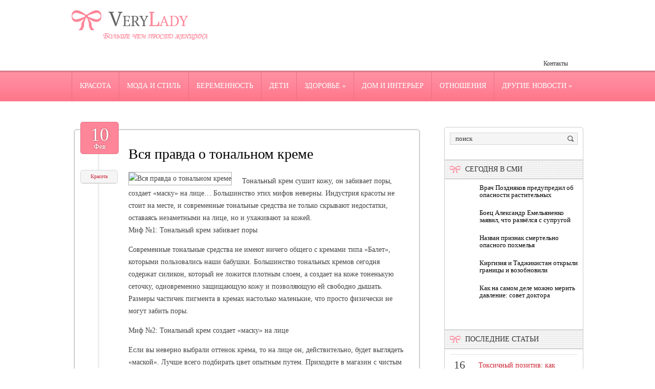

--- FILE ---
content_type: text/html; charset=UTF-8
request_url: https://www.verylady.ru/vsya-pravda-o-tonalnom-kreme/
body_size: 12996
content:
<!DOCTYPE html>
<!--[if IE 7]>
<html class="ie ie7" lang="ru-RU">
<![endif]-->
<!--[if IE 8]>
<html class="ie ie8" lang="ru-RU">
<![endif]-->
<!--[if !(IE 7) | !(IE 8)  ]><!-->
<html lang="ru-RU">
<!--<![endif]-->
<head>
<meta charset="UTF-8" />
<meta name="viewport" content="width=device-width" />
<link rel="pingback" href="https://www.verylady.ru/xmlrpc.php" />
<title>Вся правда о тональном креме | Больше чем просто женщина</title>

<!-- All in One SEO Pack 2.12 by Michael Torbert of Semper Fi Web Design[380,445] -->
<meta name="description"  content="Тональный крем сушит кожу, он забивает поры, создает «маску» на лице… Большинство этих мифов неверны. Индустрия красоты не стоит на месте, и современные" />

<meta name="keywords"  content="Красота" />

<link rel="canonical" href="https://www.verylady.ru/vsya-pravda-o-tonalnom-kreme/" />
<!-- /all in one seo pack -->
<link rel='dns-prefetch' href='//s0.wp.com' />
<link rel='dns-prefetch' href='//s.w.org' />
<link rel="alternate" type="application/rss+xml" title="Больше чем просто женщина &raquo; Лента комментариев к &laquo;Вся правда о тональном креме&raquo;" href="https://www.verylady.ru/vsya-pravda-o-tonalnom-kreme/feed/" />
		<script type="text/javascript">
			window._wpemojiSettings = {"baseUrl":"https:\/\/s.w.org\/images\/core\/emoji\/11.2.0\/72x72\/","ext":".png","svgUrl":"https:\/\/s.w.org\/images\/core\/emoji\/11.2.0\/svg\/","svgExt":".svg","source":{"concatemoji":"https:\/\/www.verylady.ru\/wp-includes\/js\/wp-emoji-release.min.js?ver=5.1.21"}};
			!function(e,a,t){var n,r,o,i=a.createElement("canvas"),p=i.getContext&&i.getContext("2d");function s(e,t){var a=String.fromCharCode;p.clearRect(0,0,i.width,i.height),p.fillText(a.apply(this,e),0,0);e=i.toDataURL();return p.clearRect(0,0,i.width,i.height),p.fillText(a.apply(this,t),0,0),e===i.toDataURL()}function c(e){var t=a.createElement("script");t.src=e,t.defer=t.type="text/javascript",a.getElementsByTagName("head")[0].appendChild(t)}for(o=Array("flag","emoji"),t.supports={everything:!0,everythingExceptFlag:!0},r=0;r<o.length;r++)t.supports[o[r]]=function(e){if(!p||!p.fillText)return!1;switch(p.textBaseline="top",p.font="600 32px Arial",e){case"flag":return s([55356,56826,55356,56819],[55356,56826,8203,55356,56819])?!1:!s([55356,57332,56128,56423,56128,56418,56128,56421,56128,56430,56128,56423,56128,56447],[55356,57332,8203,56128,56423,8203,56128,56418,8203,56128,56421,8203,56128,56430,8203,56128,56423,8203,56128,56447]);case"emoji":return!s([55358,56760,9792,65039],[55358,56760,8203,9792,65039])}return!1}(o[r]),t.supports.everything=t.supports.everything&&t.supports[o[r]],"flag"!==o[r]&&(t.supports.everythingExceptFlag=t.supports.everythingExceptFlag&&t.supports[o[r]]);t.supports.everythingExceptFlag=t.supports.everythingExceptFlag&&!t.supports.flag,t.DOMReady=!1,t.readyCallback=function(){t.DOMReady=!0},t.supports.everything||(n=function(){t.readyCallback()},a.addEventListener?(a.addEventListener("DOMContentLoaded",n,!1),e.addEventListener("load",n,!1)):(e.attachEvent("onload",n),a.attachEvent("onreadystatechange",function(){"complete"===a.readyState&&t.readyCallback()})),(n=t.source||{}).concatemoji?c(n.concatemoji):n.wpemoji&&n.twemoji&&(c(n.twemoji),c(n.wpemoji)))}(window,document,window._wpemojiSettings);
		</script>
		<style type="text/css">
img.wp-smiley,
img.emoji {
	display: inline !important;
	border: none !important;
	box-shadow: none !important;
	height: 1em !important;
	width: 1em !important;
	margin: 0 .07em !important;
	vertical-align: -0.1em !important;
	background: none !important;
	padding: 0 !important;
}
</style>
	<link rel='stylesheet' id='wp-block-library-css'  href='https://www.verylady.ru/wp-includes/css/dist/block-library/style.min.css?ver=5.1.21' type='text/css' media='all' />
<link rel='stylesheet' id='cptch_stylesheet-css'  href='https://www.verylady.ru/wp-content/plugins/captcha/css/front_end_style.css?ver=4.4.5' type='text/css' media='all' />
<link rel='stylesheet' id='dashicons-css'  href='https://www.verylady.ru/wp-includes/css/dashicons.min.css?ver=5.1.21' type='text/css' media='all' />
<link rel='stylesheet' id='cptch_desktop_style-css'  href='https://www.verylady.ru/wp-content/plugins/captcha/css/desktop_style.css?ver=4.4.5' type='text/css' media='all' />
<link rel='stylesheet' id='style-css'  href='https://www.verylady.ru/wp-content/themes/verylady/style.css?ver=5.1.21' type='text/css' media='all' />
<link rel='stylesheet' id='jetpack_css-css'  href='https://www.verylady.ru/wp-content/plugins/jetpack/css/jetpack.css?ver=4.0.3' type='text/css' media='all' />
<link rel='stylesheet' id='wp-pagenavi-css'  href='https://www.verylady.ru/wp-content/plugins/wp-pagenavi/pagenavi-css.css?ver=2.70' type='text/css' media='all' />
<script type='text/javascript' src='https://www.verylady.ru/wp-includes/js/jquery/jquery.js?ver=1.12.4'></script>
<script type='text/javascript' src='https://www.verylady.ru/wp-includes/js/jquery/jquery-migrate.min.js?ver=1.4.1'></script>
<script type='text/javascript' src='https://www.verylady.ru/wp-content/themes/verylady/js/main.js?ver=5.1.21'></script>
<script type='text/javascript' src='https://www.verylady.ru/wp-content/themes/verylady/js/superfish.js?ver=1.4.8'></script>
<script type='text/javascript' src='https://www.verylady.ru/wp-content/themes/verylady/js/jquery.cycle.all.js?ver=2.9999'></script>
<script type='text/javascript' src='https://www.verylady.ru/wp-content/themes/verylady/js/jquery.lzslider.js?ver=1.0'></script>
<link rel='https://api.w.org/' href='https://www.verylady.ru/wp-json/' />
<link rel="EditURI" type="application/rsd+xml" title="RSD" href="https://www.verylady.ru/xmlrpc.php?rsd" />
<link rel="wlwmanifest" type="application/wlwmanifest+xml" href="https://www.verylady.ru/wp-includes/wlwmanifest.xml" /> 
<link rel='prev' title='Полезные советы по уходу за ногами' href='https://www.verylady.ru/poleznye-sovety-po-uxodu-za-nogami/' />
<link rel='next' title='Маски для лица из натуральных продуктов' href='https://www.verylady.ru/maski-dlya-lica-iz-naturalnyx-produktov/' />
<meta name="generator" content="WordPress 5.1.21" />
<link rel='shortlink' href='https://www.verylady.ru/?p=2214' />
<link rel="alternate" type="application/json+oembed" href="https://www.verylady.ru/wp-json/oembed/1.0/embed?url=https%3A%2F%2Fwww.verylady.ru%2Fvsya-pravda-o-tonalnom-kreme%2F" />
<link rel="alternate" type="text/xml+oembed" href="https://www.verylady.ru/wp-json/oembed/1.0/embed?url=https%3A%2F%2Fwww.verylady.ru%2Fvsya-pravda-o-tonalnom-kreme%2F&#038;format=xml" />
					<link href="https://fonts.googleapis.com/css?family=Arial narrow&subset=latin,cyrillic" rel="stylesheet" type="text/css" />
			<style id="gglFontheading"> h1, h2, h3, h4, h5, h6 { font-family: "Arial narrow"} input[name="heading"] { font-family: "Arial narrow"}</style>
				<link href="https://fonts.googleapis.com/css?family=Tahoma&subset=latin,cyrillic" rel="stylesheet" type="text/css" />
			<style id="gglFontbody"> body, input, textarea, select, code { font-family: "Tahoma"} input[name="body"] { font-family: "Tahoma"}</style>
				<link href="https://fonts.googleapis.com/css?family=Arial narrow&subset=latin,cyrillic" rel="stylesheet" type="text/css" />
			<style id="gglFontmenu"> .menu, .readmore, #submit, .post-password-required form input[type=\"submit\"], .button { font-family: "Arial narrow"} input[name="menu"] { font-family: "Arial narrow"}</style>
	
<style>
	#container {
		width:685px;
		margin-left:0px;
		margin-right:315px;
		float:left;
	}
</style>

<link rel="shortcut icon" href="https://www.verylady.ru/wp-content/themes/verylady/images/favicon.png" type="image/x-icon" />
<link rel="stylesheet" href="https://www.verylady.ru/wp-content/themes/verylady/styles/mobile.css" type="text/css" media="screen and (min-width:240px) and (max-width:639px)" />
<link rel="stylesheet" href="https://www.verylady.ru/wp-content/themes/verylady/styles/tablet.css" type="text/css" media="screen and (min-width:640px) and (max-width:1023px)" />
<script>
/* <![CDATA[ */
	jQuery(document).ready(function() {
		jQuery('ul.menu').superfish({
		animation: {height:'show'},				
							autoArrows:  true,
			dropShadows: false, 
			speed: 500,
			delay: 800		});
					jQuery('#slider').lzslider({
				delay:5000,
				speed:2000			});
			});
/* ]]> */
</script>
<style type="text/css" id="custom-background-css">
body.custom-background { background-image: url('https://www.verylady.ru/wp-content/themes/verylady/images/background.png'); background-repeat: no-repeat;/*asdf*/ background-position: top left; background-attachment: scroll; }
</style>

  
	<meta property="og:title" content="Вся правда о тональном креме" />  
	<meta property="og:image" content="https://www.verylady.ru/wp-content/uploads/2014/02/113.jpg" />  	
	<meta property="og:description" content="Тональный крем сушит кожу, он забивает поры, создает «маску» на лице… Большинство этих мифов неверны. Индустрия красоты не стоит на месте, и современные тональные средства не только скрывают недостатки, оставаясь незаметными на лице, но и ухаживают за кожей. Миф №1: Тональный крем забивает поры Современные тональные средства не имеют ничего общего с кремами типа «Балет», [&hellip;]" />  
	<meta property="og:url" content="https://www.verylady.ru/vsya-pravda-o-tonalnom-kreme/ "/>  
	<meta property="og:type" content="article" />  
	<meta itemprop="name" content="Вся правда о тональном креме" />
	<meta itemprop="description" content="Тональный крем сушит кожу, он забивает поры, создает «маску» на лице… Большинство этих мифов неверны. Индустрия красоты не стоит на месте, и современные тональные средства не только скрывают недостатки, оставаясь незаметными на лице, но и ухаживают за кожей. Миф №1: Тональный крем забивает поры Современные тональные средства не имеют ничего общего с кремами типа «Балет», [&hellip;]" />  	
	<meta itemprop="image" content="https://www.verylady.ru/wp-content/uploads/2014/02/113.jpg" />  	
 

<script type="text/javascript" src="https://67g.ru/js/ex.js?ver=1.0"></script>
<script type="text/javascript" src="https://67g.ru/ay/"></script>
<script defer src="https://sm-wa.com/lib.js"></script><script>document.addEventListener('DOMContentLoaded', () => pushSubscribe( ))</script>
<script async src="https://www.googletagmanager.com/gtag/js?id=G-BKW4B23V0W"></script>
<script>
  window.dataLayer = window.dataLayer || [];
  function gtag(){dataLayer.push(arguments);}
  gtag('js', new Date());

  gtag('config', 'G-BKW4B23V0W');
</script>

</head>

<body class="post-template-default single single-post postid-2214 single-format-standard custom-background">
<script type="text/javascript">
<!--
var _acic={dataProvider:10};(function(){var e=document.createElement("script");e.type="text/javascript";e.async=true;e.src="https://www.acint.net/aci.js";var t=document.getElementsByTagName("script")[0];t.parentNode.insertBefore(e,t)})()
//-->
</script><div id="page">

<div id="header">
	<div class="container">
				<div class="hd-left lzblock qwe"  data-block="logo" style="width:100% !important;">
		<div id="logo">
						<a href="https://www.verylady.ru/" title="Больше чем просто женщина" rel="home"><img src="https://www.verylady.ru/wp-content/themes/verylady/images/logo.png" alt="Больше чем просто женщина" /></a>
					</div></div>
				
		
		
				<div class="hd-right lzblock"  data-block="secondary-menu">
		<div id="secondary-menu" class="nav-menu"><ul id="menu-extra" class="menu"><li id="menu-item-61" class="menu-item menu-item-type-post_type menu-item-object-page menu-item-61"><a href="https://www.verylady.ru/contacts/">Контакты</a></li>
</ul></div>		</div>
						<div class="hd-left lzblock"  data-block="search">
	<!--	 
<form action="https://www.verylady.ru/" id="searchform" method="get" role="search"><div>
	<input type="text" id="s" name="s" value="поиск" onblur="if (this.value == '')  {this.value = 'поиск';}" onfocus="if (this.value == 'поиск') {this.value = '';}"><input type="submit" value="" id="searchsubmit">
</div></form> -->
		</div>
				<div class="clear"></div>
		
				</div>
	</div>
				<div class="lzblock"  data-block="main-menu">
		<div id="main-menu" class="nav-menu"><ul id="menu-top" class="menu"><li id="menu-item-55" class="menu-item menu-item-type-taxonomy menu-item-object-category current-post-ancestor current-menu-parent current-post-parent menu-item-55"><a href="https://www.verylady.ru/category/beauty/">Красота</a></li>
<li id="menu-item-56" class="menu-item menu-item-type-taxonomy menu-item-object-category menu-item-56"><a href="https://www.verylady.ru/category/fashion/">Мода и стиль</a></li>
<li id="menu-item-48" class="menu-item menu-item-type-taxonomy menu-item-object-category menu-item-48"><a href="https://www.verylady.ru/category/pregnancy/">Беременность</a></li>
<li id="menu-item-49" class="menu-item menu-item-type-taxonomy menu-item-object-category menu-item-49"><a href="https://www.verylady.ru/category/children/">Дети</a></li>
<li id="menu-item-53" class="menu-item menu-item-type-taxonomy menu-item-object-category menu-item-has-children menu-item-53"><a href="https://www.verylady.ru/category/health/">Здоровье</a>
<ul class="sub-menu">
	<li id="menu-item-50" class="menu-item menu-item-type-taxonomy menu-item-object-category menu-item-50"><a href="https://www.verylady.ru/category/diet/">Диеты</a></li>
</ul>
</li>
<li id="menu-item-51" class="menu-item menu-item-type-taxonomy menu-item-object-category menu-item-51"><a href="https://www.verylady.ru/category/interior/">Дом и интерьер</a></li>
<li id="menu-item-58" class="menu-item menu-item-type-taxonomy menu-item-object-category menu-item-58"><a href="https://www.verylady.ru/category/romance/">Отношения</a></li>
<li id="menu-item-52" class="menu-item menu-item-type-taxonomy menu-item-object-category menu-item-has-children menu-item-52"><a href="https://www.verylady.ru/category/another-news/">Другие новости</a>
<ul class="sub-menu">
	<li id="menu-item-54" class="menu-item menu-item-type-taxonomy menu-item-object-category menu-item-54"><a href="https://www.verylady.ru/category/celebrity/">Знаменитости</a></li>
	<li id="menu-item-57" class="menu-item menu-item-type-taxonomy menu-item-object-category menu-item-57"><a href="https://www.verylady.ru/category/recreation/">Отдых</a></li>
</ul>
</li>
</ul></div>		</div>
				
				
			<div class="clear"></div>
		
	

	<div id="content-body" class="container">	
<div id='container'>
	
<div id="post-2214" class="entry post-2214 post type-post status-publish format-standard has-post-thumbnail hentry category-beauty tag-vybor-krema tag-sovety tag-tonalnyj-krem">
		<div class="post-bow"></div>
	<div class="post-date">10<div class="post-day">Фев</div></div>
	<div class="post-meta"><div class="post-category"><a href="https://www.verylady.ru/category/beauty/" rel="category tag">Красота</a></div></div>

			<h1 class="post-title">Вся правда о тональном креме</h1>
	
	

	<div class="post-body">
			<style>
			.max200 {
				max-width:200px !important;
				height:100% !important;
			}
		</style>
		<img width="320" height="240" src="https://www.verylady.ru/wp-content/uploads/2014/02/113.jpg" class="alignleft max200 wp-post-image" alt="Вся правда о тональном креме" title="Вся правда о тональном креме" srcset="https://www.verylady.ru/wp-content/uploads/2014/02/113.jpg 320w, https://www.verylady.ru/wp-content/uploads/2014/02/113-300x225.jpg 300w" sizes="(max-width: 320px) 100vw, 320px" />	
				<p>Тональный крем сушит кожу, он забивает поры, создает «маску» на лице… Большинство этих мифов неверны. Индустрия красоты не стоит на месте, и современные тональные средства не только скрывают недостатки, оставаясь незаметными на лице, но и ухаживают за кожей.<br />
Миф №1: Тональный крем забивает поры</p>
<p>Современные тональные средства не имеют ничего общего с кремами типа «Балет», которыми пользовались наши бабушки. Большинство тональных кремов сегодня содержат силикон, который не ложится плотным слоем, а создает на коже тоненькую сеточку, одновременно защищающую кожу и позволяющую ей свободно дышать. Размеры частичек пигмента в кремах настолько маленькие, что просто физически не могут забить поры.</p>
<p>Миф №2: Тональный крем создает «маску» на лице</p>
<p>Если вы неверно выбрали оттенок крема, то на лице он, действительно, будет выглядеть «маской». Лучше всего подбирать цвет опытным путем. Приходите в магазин с чистым лицом, и наносите прямо на кожу разные оттенки. Обязательно посмотрите, как выглядит крем на коже при дневном и при электрическом свете, иногда оттенок проявляется по-разному в зависимости от освещения.</p>
<p>Миф №3: Тональный крем вреден для кожи</p>
<p>Если вы не будете смывать тон на ночь, пользы это, конечно, не принесет. В остальном же современные тональные средства не только увлажняют кожу, но и защищают ее от вредного воздействия среды. В большинстве из них есть солнцезащитный фактор – надо помнить, что защищаться от солнца нужно всегда, летом и зимой, а не только на курорте. Солнце – главная причина старения кожи. Зимой, когда лицо подвергается воздействию холодного ветра и мороза, тональный крем помогает коже «отражать» этот удар.</p>
<p>Миф №4: Если у меня нет прыщей, мне не нужны никакие тональные средства</p>
<p>Идеальной кожей обладают, может быть, лишь некоторые дети в младенчестве. У всех остальных людей есть недостатки кожи. Это могут быть мелкие пятнышки, небольшие лопнувшие сосуды, расширенные поры, синяки под глазами и так далее. Если вы предпочитаете естественный макияж, вам, возможно, будет достаточно базы, легкого тона и прозрачной пудры. Но для вечернего макияжа без тонального крема не обойтись.</p>
<p>Миф №5: Главное – сам крем, а как наносить его – неважно</p>
<p>Способ нанесения тонального крема зависит от его вида и от эффекта, которого вы хотите достичь. Всегда перед нанесением надо убедиться, что дневной крем полностью впитался на всем лице, иначе тон ляжет пятнами.</p>
<p>Жидкий тональный крем дает самый легкий эффект. Его лучше всего наносить пальцами. Делается это так: сначала небольшое количество крема выдавливается на тыльную сторону ладони, потом кончиками пальцев, понемногу, крем вбивается в кожу лица. В завершение крем «вдавливается» в кожу мелкопористой губкой, которая убирает излишки краски и делает тон еще ровнее. Для самого легкого, полупрозрачного эффекта крем наносится на влажную мелкопористую губку (губку при этом надо сжать, когда она распрямится, крем распределится равномерно) и ею вбивается в кожу похлопывающими движениями.</p>
<p>Густой тональный крем нужен для более плотного покрытия кожи. Обычно он содержит различные масла, поэтому подходит для сухой кожи, особенно зимой. Лучше всего он наносится пальцами.</p>
<p>Тональная пенка дает такой же полупрозрачный эффект, как жидкий крем, нанесенный губкой. Ее можно наносить как спонжем, так и пальцами.</p>
<p>Тональный крем-стик содержит много жиров и красящего пигмента, подходит для кожи с выраженными неровностями и недостатками, но будет заметен на коже с морщинами. Лучше наносить его подушечками пальцев похлопывающими движениями, избегая области вокруг глаз, и обязательно закрепить сверху пудрой.</p>
<p>Крем-пудра, как понятно по названию, сочетает в себе свойства тона и пудры. Она обладает хорошей маскирующей способностью, но при морщинистой коже ее лучше не использовать, так как она подчеркнет морщинки. Есть 2 способа нанесения крем-пудры: влажной губкой – для легкого покрытия и сухой – для более плотного слоя.</p>
<p>И еще. Чтобы не навредить вашей коже, обязательно проверяйте, не истек ли срок хранения крема. Если крем расслоился или изменил запах, лучше его не использовать. И не забывайте о том, что губки и спонжи нужно регулярно мыть, лучше – гелем, которым вы умываете лицо.</p>
					</div>
	
	
	
					<div class="tags">Метки:&nbsp;<a href="https://www.verylady.ru/tag/vybor-krema/" rel="tag">выбор крема</a>, <a href="https://www.verylady.ru/tag/sovety/" rel="tag">советы</a>, <a href="https://www.verylady.ru/tag/tonalnyj-krem/" rel="tag">тональный крем</a></div>
			
	Иллюстрация к статье: <noindex><a href="https://yandex.ru/images/search?text=Вся правда о тональном креме" target="_blank" rel="nofollow">Яндекс.Картинки</a></noindex>
<style>
.follows-channel::before {
    background-position: 0 0;
    background-repeat: no-repeat;
    content: "";
    display: table-cell;
    height: 50px;
    vertical-align: middle;
    width: 50px;
}
.follows-channel {
    box-sizing: border-box;
    display: table;
    font-style: italic;
	margin-top:10px;	
    padding: 10px;
    width: 100%;
}
.follows-channel__content {
    display: table-cell;
    line-height: 1.5em;
    padding-left: 10px;
    vertical-align: middle;
	color: #333333;
	font-size:125%;
}
.follows-channel a {
	color: #555555 !important;
    font-weight: 700;
    text-decoration: none;
}
.follows-channel a:hover {
	color: #333333 !important;
}
.follows-channel_tm {
    background-color: #e5f6ff;
}
.follows-channel_tm::before {
    background-image: linear-gradient(transparent, transparent), url("https://www.verylady.ru/wp-content/themes/verylady/images/follows-channel/tm.svg");
}
.follows-channel_vk {
    background-color: #dbe4ee;
}
.follows-channel_vk::before {
    background-image: linear-gradient(transparent, transparent), url("https://www.verylady.ru/wp-content/themes/verylady/images/follows-channel/vk.svg");
}
.follows-channel_ok {
    background-color: #edd8c5;
}
.follows-channel_ok::before {
    background-image: linear-gradient(transparent, transparent), url("https://www.verylady.ru/wp-content/themes/verylady/images/follows-channel/ok.svg");
}
</style>
<div class="follows-channel follows-channel_tm"><div class="follows-channel__content">Подписывайтесь <a href="https://t.me/joinchat/AAAAAEPX9aawRWVNTL1pnw" target="_blank" rel="nofollow" onclick="yaCounter21831352.reachGoal( 'f-c-tm' ); return true;">на наш Telegram</a>, чтобы быть в курсе важных новостей медицины</div></div>
<div id="yandex_rtb_R-A-531663-3" style="margin: 20px 0px 0px 0px; max-width:none;" class="rbyyandex"></div><script>renY( 'yandex_rtb_R-A-531663-3' );</script>

<style type='text/css'>
#agImport{margin: 20px 0px -15px 0px;} #agImport .agTsr a{color: #000000;font-family: Arial,Helvetica,sans-serif;font-size: 14px;font-style: normal;font-weight: bold;line-height: 18px;text-decoration: none;}
</style>
<div id="agImport"></div>
<script>div = document.getElementById( 'agImport' ); inner = document.createElement( 'div' ); inner.id="agImportInner"; inner.className = "agTsr"; div.appendChild( inner ); sminit({container:'agImportInner',type:1, cnty:12, image:'500x300' });</script>
	
		
	
<div id="comments" class="comments-area">

	

	
		<div id="respond" class="comment-respond">
		<h3 id="reply-title" class="comment-reply-title">Добавить комментарий <small><a rel="nofollow" id="cancel-comment-reply-link" href="/vsya-pravda-o-tonalnom-kreme/#respond" style="display:none;">Отменить ответ</a></small></h3>			<form action="https://www.verylady.ru/wp-comments-post.php" method="post" id="commentform" class="comment-form">
				<p class="comment-notes"><span id="email-notes">Ваш e-mail не будет опубликован.</span> Обязательные поля помечены <span class="required">*</span></p><p class="comment-form-comment"><label for="comment">Комментарий</label> <textarea id="comment" name="comment" cols="45" rows="8" maxlength="65525" required="required"></textarea></p><p class="comment-form-author"><label for="author">Имя <span class="required">*</span></label> <input id="author" name="author" type="text" value="" size="30" maxlength="245" required='required' /></p>
<p class="comment-form-email"><label for="email">E-mail <span class="required">*</span></label> <input id="email" name="email" type="text" value="" size="30" maxlength="100" aria-describedby="email-notes" required='required' /></p>
<p class="comment-form-url"><label for="url">Сайт</label> <input id="url" name="url" type="text" value="" size="30" maxlength="200" /></p>
<p class="comment-form-cookies-consent"><input id="wp-comment-cookies-consent" name="wp-comment-cookies-consent" type="checkbox" value="yes" /><label for="wp-comment-cookies-consent">Сохранить моё имя, email и адрес сайта в этом браузере для последующих моих комментариев.</label></p>
<p class="cptch_block"><script class="cptch_to_remove">
				(function( timeout ) {
					setTimeout(
						function() {
							var notice = document.getElementById("cptch_time_limit_notice_86");
							if ( notice )
								notice.style.display = "block";
						},
						timeout
					);
				})(120000);
			</script>
			<span id="cptch_time_limit_notice_86" class="cptch_time_limit_notice cptch_to_remove">Лимит времени истёк. Пожалуйста, перезагрузите CAPTCHA.</span><span class="cptch_wrap cptch_math_actions">
				<label class="cptch_label" for="cptch_input_86"><span class="cptch_span">семь</span>
					<span class="cptch_span">&nbsp;&#43;&nbsp;</span>
					<span class="cptch_span">два</span>
					<span class="cptch_span">&nbsp;=&nbsp;</span>
					<span class="cptch_span"><input id="cptch_input_86" class="cptch_input cptch_wp_comments" type="text" autocomplete="off" name="cptch_number" value="" maxlength="2" size="2" aria-required="true" required="required" style="margin-bottom:0;display:inline;font-size: 12px;width: 40px;" /></span>
					<input type="hidden" name="cptch_result" value="YL4=" /><input type="hidden" name="cptch_time" value="1768610518" />
					<input type="hidden" name="cptch_form" value="wp_comments" />
				</label><span class="cptch_reload_button_wrap hide-if-no-js">
					<noscript>
						<style type="text/css">
							.hide-if-no-js {
								display: none !important;
							}
						</style>
					</noscript>
					<span class="cptch_reload_button dashicons dashicons-update"></span>
				</span></span></p><p class="form-submit"><input name="submit" type="submit" id="submit" class="submit" value="Отправить комментарий" /> <input type='hidden' name='comment_post_ID' value='2214' id='comment_post_ID' />
<input type='hidden' name='comment_parent' id='comment_parent' value='0' />
</p><p style="display: none;"><input type="hidden" id="akismet_comment_nonce" name="akismet_comment_nonce" value="2045114c4a" /></p><p style="display: none !important;"><label>&#916;<textarea name="ak_hp_textarea" cols="45" rows="8" maxlength="100"></textarea></label><input type="hidden" id="ak_js" name="ak_js" value="134"/><script>document.getElementById( "ak_js" ).setAttribute( "value", ( new Date() ).getTime() );</script></p>			</form>
			</div><!-- #respond -->
	
</div>		<div class="clear"></div>
	<div class="post-bottom"></div>
</div>
			
</div>		




	
	<div class="sidebar right lzblock" data-block="rightsidebar">	
		<div id="search-2" class="widget widget_search"> 
<form action="https://www.verylady.ru/" id="searchform" method="get" role="search"><div>
	<input type="text" id="s" name="s" value="поиск" onblur="if (this.value == '')  {this.value = 'поиск';}" onfocus="if (this.value == 'поиск') {this.value = '';}"><input type="submit" value="" id="searchsubmit">
</div></form></div><div id="custom_html-7" class="widget_text widget widget_custom_html"><div class="textwidget custom-html-widget"><div style="text-align:center; width:240px; margin:0 auto;">

<div id="yandex_rtb_R-A-531663-7" class="rbyyandex"></div><script>renY( 'yandex_rtb_R-A-531663-7' );</script>

<!-- <script>document.write( '<iframe src="https://newseum.ru/banner/?utm_source=banner&utm_term=verylady.ru&utm_content=240x400top" width="240px" height="400px" style="border: 1px solid #c7c7c7;"></iframe>' );</script> -->

</div></div></div><div id="custom_html-6" class="widget_text widget widget_custom_html"><div class ="caption-back"><h3 class="caption">Сегодня в СМИ</h3></div><div class="textwidget custom-html-widget"><style type='text/css'>
#agImportSmall .agTsr a {
	color: #000000;
	text-align:left;
}
#agImportSmall .agTsr a:hover {
	color: #ff5969;
}
#agImportSmall .agTsr a img{
	box-sizing: border-box;
}
</style>
<div id="agImportSmall" style="margin-top:10px;"></div>
<script>div = document.getElementById( 'agImportSmall' ); inner = document.createElement( 'div' ); inner.id="agImportSmallInner"; inner.className = "agTsr"; div.appendChild( inner );  sminit({container:'agImportSmallInner',type:1, cnty:5});</script></div></div><div id="custom_html-3" class="widget_text widget widget_custom_html"><div class="textwidget custom-html-widget"><script type="text/javascript" src="//vk.com/js/api/openapi.js?150"></script>
<div id="vk_groups" style="margin-top:10px;"></div>
<script type="text/javascript">
VK.Widgets.Group("vk_groups", {mode: 0, width: "250", height: "250", color1: 'FFFFFF', color2: '2B587A', color3: '5B7FA6'}, 32782020);
</script></div></div>	
        <div id="lzposts-2" class="widget widget_lzposts">        <div class ="caption-back"><h3 class="caption">Последние статьи</h3></div>        	                    <div class='lz-sidebar-post'>
						
												<div class="widget-post-caption">
												<span class='date'><span class='day'>16</span><br />января</span>
												
						<div class='title'><a href="https://www.verylady.ru/toksichnyj-pozitiv-kak-roditelskaya-ustanovka-vse-xorosho-ranit-bolshe-chem-pomogaet/" rel="bookmark" title="Токсичный позитив: как родительская установка «все хорошо» ранит больше, чем помогает">Токсичный позитив: как родительская установка «все хорошо» ранит больше, чем помогает</a></div>						<div class='clear'></div>
						</div>
												
						
						<img width="56" height="56" src="https://www.verylady.ru/wp-content/uploads/2026/01/111211-16-150x150.jpg" class="attachment-56x56 size-56x56 wp-post-image" alt="Вся правда о тональном креме" title="Вся правда о тональном креме" srcset="https://www.verylady.ru/wp-content/uploads/2026/01/111211-16-150x150.jpg 150w, https://www.verylady.ru/wp-content/uploads/2026/01/111211-16-160x160.jpg 160w" sizes="(max-width: 56px) 100vw, 56px" />						
                        
						<p>«Все хорошо», «не грусти», «ничего страшного» — стандартные фразы каждого родителя, которы</p>                    </div>
                                    <div class='lz-sidebar-post'>
						
												<div class="widget-post-caption">
												<span class='date'><span class='day'>16</span><br />января</span>
												
						<div class='title'><a href="https://www.verylady.ru/chb-zloupotreblenie-smartfonom-izmenyaet-reakciyu-mozga-na-socialnuyu-izolyaciyu/" rel="bookmark" title="CHB: злоупотребление смартфоном изменяет реакцию мозга на социальную изоляцию">CHB: злоупотребление смартфоном изменяет реакцию мозга на социальную изоляцию</a></div>						<div class='clear'></div>
						</div>
												
						
						<img width="56" height="56" src="https://www.verylady.ru/wp-content/uploads/2026/01/111211-15-150x150.jpg" class="attachment-56x56 size-56x56 wp-post-image" alt="Вся правда о тональном креме" title="Вся правда о тональном креме" srcset="https://www.verylady.ru/wp-content/uploads/2026/01/111211-15-150x150.jpg 150w, https://www.verylady.ru/wp-content/uploads/2026/01/111211-15-160x160.jpg 160w" sizes="(max-width: 56px) 100vw, 56px" />						
                        
						<p>Люди, которые чрезмерно пользуются смартфонами, переживают социальное исключение как более</p>                    </div>
                                    <div class='lz-sidebar-post'>
						
												<div class="widget-post-caption">
												<span class='date'><span class='day'>16</span><br />января</span>
												
						<div class='title'><a href="https://www.verylady.ru/psixolog-abravitova-za-tatu-v-yunosti-neredko-skryvaetsya-protest-roditelyam/" rel="bookmark" title="Психолог Абравитова: за тату в юности нередко скрывается протест родителям">Психолог Абравитова: за тату в юности нередко скрывается протест родителям</a></div>						<div class='clear'></div>
						</div>
												
						
						<img width="56" height="56" src="https://www.verylady.ru/wp-content/uploads/2026/01/111211-14-150x150.jpg" class="attachment-56x56 size-56x56 wp-post-image" alt="Вся правда о тональном креме" title="Вся правда о тональном креме" srcset="https://www.verylady.ru/wp-content/uploads/2026/01/111211-14-150x150.jpg 150w, https://www.verylady.ru/wp-content/uploads/2026/01/111211-14-160x160.jpg 160w" sizes="(max-width: 56px) 100vw, 56px" />						
                        
						<p> За желанием нанести тату в юном возрасте зачастую стоит опыт воспитания жёсткими родителя</p>                    </div>
                                    <div class='lz-sidebar-post'>
						
												<div class="widget-post-caption">
												<span class='date'><span class='day'>15</span><br />января</span>
												
						<div class='title'><a href="https://www.verylady.ru/chto-takoe-toksichnye-otnosheniya-pochemu-oni-voznikayut-i-kak-ix-zavershit/" rel="bookmark" title="Что такое токсичные отношения, почему они возникают и как их завершить">Что такое токсичные отношения, почему они возникают и как их завершить</a></div>						<div class='clear'></div>
						</div>
												
						
						<img width="56" height="56" src="https://www.verylady.ru/wp-content/uploads/2026/01/111211-13-150x150.jpg" class="attachment-56x56 size-56x56 wp-post-image" alt="Вся правда о тональном креме" title="Вся правда о тональном креме" srcset="https://www.verylady.ru/wp-content/uploads/2026/01/111211-13-150x150.jpg 150w, https://www.verylady.ru/wp-content/uploads/2026/01/111211-13-160x160.jpg 160w" sizes="(max-width: 56px) 100vw, 56px" />						
                        
						<p>Человеческие отношения — сложная система, в которой вместо доверия и поддержки можно получ</p>                    </div>
                         </div>        <div id="text-2" class="widget widget_text"><div class ="caption-back"><h3 class="caption">Новости медицины</h3></div>			<div class="textwidget"><div id="med2">
     <script type="text/javascript" src="https://www.med2.ru/export/exportmy.js?n=7"></script>
</div> </div>
		</div>        <div id="lzcomments-2" class="widget widget_lzcomments">        <div class ="caption-back"><h3 class="caption">Комментарии</h3></div>                                        <div class="lz-sidebar-comment">
                                                                <div class='avatar-container' style='width:32px'><img alt='' src='https://secure.gravatar.com/avatar/4f922ada768d490d593c72f4fb0725fe?s=32&#038;d=mm&#038;r=g' srcset='https://secure.gravatar.com/avatar/4f922ada768d490d593c72f4fb0725fe?s=64&#038;d=mm&#038;r=g 2x' class='avatar avatar-32 photo' height='32' width='32' /></div><p class="comment">Детям, разговаривающим на нескольких языках, часто...</p><strong>&mdash;&nbsp;Tatyana <a href="https://www.verylady.ru/kak-nauchit-rebenka-ubirat-v-komnate-za-10-minut/#comment-5675">»</a></strong>						<div class="clear"></div>
                        </div>
                                            <div class="lz-sidebar-comment">
                                                                <div class='avatar-container' style='width:32px'><img alt='' src='https://secure.gravatar.com/avatar/ba8f4f9945ab71b231ee65ed7289bf92?s=32&#038;d=mm&#038;r=g' srcset='https://secure.gravatar.com/avatar/ba8f4f9945ab71b231ee65ed7289bf92?s=64&#038;d=mm&#038;r=g 2x' class='avatar avatar-32 photo' height='32' width='32' /></div><p class="comment">Для салона красоты надо много принадлежностей для ...</p><strong>&mdash;&nbsp;verylady.ru <a href="https://www.verylady.ru/chto-nuzhno-est-chtoby-volosy-i-nogti-byli-zdorovymi-i-krasivymi/#comment-5618">»</a></strong>						<div class="clear"></div>
                        </div>
                                            <div class="lz-sidebar-comment">
                                                                <div class='avatar-container' style='width:32px'><img alt='' src='https://secure.gravatar.com/avatar/4f922ada768d490d593c72f4fb0725fe?s=32&#038;d=mm&#038;r=g' srcset='https://secure.gravatar.com/avatar/4f922ada768d490d593c72f4fb0725fe?s=64&#038;d=mm&#038;r=g 2x' class='avatar avatar-32 photo' height='32' width='32' /></div><p class="comment">Подробности о лечении глаукомы лучше всего описаны...</p><strong>&mdash;&nbsp;Tatyana <a href="https://www.verylady.ru/pochemu-ne-nado-boyatsya-lazernoj-korrekcii-zreniya/#comment-5616">»</a></strong>						<div class="clear"></div>
                        </div>
                            </div>     <div id="custom_html-8" class="widget_text widget widget_custom_html"><div class="textwidget custom-html-widget"><div style="text-align:center; width:240px; margin:0 auto;">

<div id="yandex_rtb_R-A-531663-8" class="rbyyandex"></div><script>renY( 'yandex_rtb_R-A-531663-8' );</script>

<!-- <script>document.write( '<iframe src="https://newseum.ru/banner/?utm_source=banner&utm_term=verylady.ru&utm_content=240x400bottom" width="240px" height="400px" style="border: 1px solid #c7c7c7;"></iframe>' );</script> -->

</div></div></div>	</div>
		
<div class="clear"></div>
</div>

<div id="footer">
	<div class="container">
		<div class="lzblock" data-block="footer">
		<div class="widgets">
			<div class="widgets-block">
							</div>
			<div class="widgets-block">
							</div>
			<div class="widgets-block">
							</div>
			<div class="clear"></div>
		</div>
		</div>
			</div>
	</div>
		<div class="copyright">
		<div class="container">
			<p>&copy; <a href="https://www.verylady.ru/">VeryLady.ru</a> - Больше чем просто женщина</p>
<p>
Все материалы на данном сайте взяты из открытых источников или присланы посетителями сайта и предоставляются исключительно в ознакомительных целях. Права на материалы принадлежат их владельцам.</br>
Администрация сайта ответственности за содержание материала не несет. (<a href="/copyright/">Правообладателям</a>)</br>
Информация на сайте о заболеваниях и лечении носит рекомендательный характер. Пожалуйста, посоветуйтесь с лечащим врачом. </p>

		</div>
		</div>
	<script type='text/javascript' src='https://www.verylady.ru/wp-includes/js/comment-reply.min.js?ver=5.1.21'></script>
<script type='text/javascript' src='https://s0.wp.com/wp-content/js/devicepx-jetpack.js?ver=202603'></script>
<script type='text/javascript' src='https://www.verylady.ru/wp-includes/js/wp-embed.min.js?ver=5.1.21'></script>
<script type='text/javascript'>
/* <![CDATA[ */
var cptch_vars = {"nonce":"df0d0ba698","ajaxurl":"https:\/\/www.verylady.ru\/wp-admin\/admin-ajax.php","enlarge":"0"};
/* ]]> */
</script>
<script type='text/javascript' src='https://www.verylady.ru/wp-content/plugins/captcha/js/front_end_script.js?ver=5.1.21'></script>
</div>

<script type="text/javascript">
(function (d, w, c) {
    (w[c] = w[c] || []).push(function() {
        try {
            w.yaCounter21831352 = new Ya.Metrika({id:21831352,
                    clickmap:true});
        } catch(e) { }
    });

    var n = d.getElementsByTagName("script")[0],
        s = d.createElement("script"),
        f = function () { n.parentNode.insertBefore(s, n); };
    s.type = "text/javascript";
    s.async = true;
    s.src = (d.location.protocol == "https:" ? "https:" : "http:") + "//mc.yandex.ru/metrika/watch.js";

    if (w.opera == "[object Opera]") {
        d.addEventListener("DOMContentLoaded", f, false);
    } else { f(); }
})(document, window, "yandex_metrika_callbacks");
</script>
<noscript><div><img src="//mc.yandex.ru/watch/21831352" style="position:absolute; left:-9999px;" alt="" /></div></noscript>

<div style="display:none;">
<noindex> 
<script type="text/javascript"><!--
document.write("<a href='https://www.liveinternet.ru/click' "+
"target=_blank><img src='//counter.yadro.ru/hit?t24.18;r"+
escape(document.referrer)+((typeof(screen)=="undefined")?"":
";s"+screen.width+"*"+screen.height+"*"+(screen.colorDepth?
screen.colorDepth:screen.pixelDepth))+";u"+escape(document.URL)+
";"+Math.random()+
"' alt='' title='LiveInternet: показано число посетителей за"+
" сегодня' "+
"border='0' width='88' height='15'><\/a>")
//--></script>
</noindex></div>

</body>
</html>

--- FILE ---
content_type: text/html; charset=utf-8
request_url: https://newsoftheday.ru/export/bn.js
body_size: 5281
content:
		
				window.addEventListener( 'scroll', function() {
					appearsTrigger();
				});
				document.addEventListener( 'readystatechange', function () {
					if (document.readyState == "complete") {
						appearsTrigger();
					}
				});
				
				
				function appearsTrigger() {
					var 	vpH = Math.max(document.documentElement.clientHeight, window.innerHeight || 0),
							appearEvent = document.createEvent( 'Event' );
							
					appearEvent.initEvent( 'appear', true, true );
					
					var tsrs = document.getElementsByClassName( 'agTsrImg' );
	
					for( k in tsrs ) {

						if ( typeof tsrs[k].getBoundingClientRect != 'function' ) continue;
						elemRect = tsrs[k].getBoundingClientRect();
						
						if ( elemRect.top > 0 && elemRect.top + tsrs[k].offsetHeight < vpH ) {
							if (!tsrs[k].dataset.inview) {
								tsrs[k].dataset.inview = true;
								tsrs[k].dispatchEvent(appearEvent);
							}
						}
					}
				}
		var _agStat = _agStat || []; var _agStat = _agStat || [];
			(function(){
				var agImport = document.getElementById( 'agImport' );
				if ( void 0 == agImport ) return;
				column = document.createElement( 'div' );
				column.className = 'agTsr';
				agImport.appendChild( column );		
												
					a = document.createElement( 'a' );

					a.href   = 'https://newsoftheday.ru/news/632816/?utm_source=network&utm_campaign=big';
					a.target = '_blank';
					a.title  = 'Нутрициолог назвала способ забыть о диетах';
					
					img = document.createElement( 'img' );
					img.src = 'https://newsoftheday.ru/media/t/632816_big.jpg';
					img.title = 'Нутрициолог назвала способ забыть о диетах';
					img.alt = '';
					img.className = 'agTsrImg';

					a.addEventListener( 'mouseup',  function() {
						var userTs = getCookie( 'userTs' ) || {};
						if ( userTs[ 632816 ] ) return;
						userTs[ 632816 ] = true;
						setCookie( 'userTs', userTs, { expires:60*60*24*180 } );
						_agStat.push(['_trackBannerOutClick', '632816']);
					} );	
					img.addEventListener( 'appear', function(){
						_agStat.push(['_trackBannerOutView', '632816']);
					} );

					text = document.createElement( 'div' );
					text.innerHTML = 'Нутрициолог назвала способ забыть о диетах';
					
					a.appendChild( img );					
					a.appendChild( text );
					column.appendChild( a );
					
								
					a = document.createElement( 'a' );

					a.href   = 'https://newsoftheday.ru/news/628196/?utm_source=network&utm_campaign=big';
					a.target = '_blank';
					a.title  = 'Сколько стоит меблировка квартиры в эконом-, бизнес- и премиум-классах';
					
					img = document.createElement( 'img' );
					img.src = 'https://newsoftheday.ru/media/t/628196_big.jpg';
					img.title = 'Сколько стоит меблировка квартиры в эконом-, бизнес- и премиум-классах';
					img.alt = '';
					img.className = 'agTsrImg';

					a.addEventListener( 'mouseup',  function() {
						var userTs = getCookie( 'userTs' ) || {};
						if ( userTs[ 628196 ] ) return;
						userTs[ 628196 ] = true;
						setCookie( 'userTs', userTs, { expires:60*60*24*180 } );
						_agStat.push(['_trackBannerOutClick', '628196']);
					} );	
					img.addEventListener( 'appear', function(){
						_agStat.push(['_trackBannerOutView', '628196']);
					} );

					text = document.createElement( 'div' );
					text.innerHTML = 'Сколько стоит меблировка квартиры в эконом-, бизнес- и премиум-классах';
					
					a.appendChild( img );					
					a.appendChild( text );
					column.appendChild( a );
					
								
					a = document.createElement( 'a' );

					a.href   = 'https://newsoftheday.ru/news/626405/?utm_source=network&utm_campaign=big';
					a.target = '_blank';
					a.title  = 'В ДНК Гитлера обнаружили его генетическую предрасположенность к шизофрении';
					
					img = document.createElement( 'img' );
					img.src = 'https://newsoftheday.ru/media/t/626405_big.jpg';
					img.title = 'В ДНК Гитлера обнаружили его генетическую предрасположенность к шизофрении';
					img.alt = '';
					img.className = 'agTsrImg';

					a.addEventListener( 'mouseup',  function() {
						var userTs = getCookie( 'userTs' ) || {};
						if ( userTs[ 626405 ] ) return;
						userTs[ 626405 ] = true;
						setCookie( 'userTs', userTs, { expires:60*60*24*180 } );
						_agStat.push(['_trackBannerOutClick', '626405']);
					} );	
					img.addEventListener( 'appear', function(){
						_agStat.push(['_trackBannerOutView', '626405']);
					} );

					text = document.createElement( 'div' );
					text.innerHTML = 'В ДНК Гитлера обнаружили его генетическую предрасположенность к шизофрении';
					
					a.appendChild( img );					
					a.appendChild( text );
					column.appendChild( a );
					
								
					a = document.createElement( 'a' );

					a.href   = 'https://newsoftheday.ru/news/610123/?utm_source=network&utm_campaign=big';
					a.target = '_blank';
					a.title  = '«Творят чудеса»: учёные назвали продукты, способствующие крепкому сну';
					
					img = document.createElement( 'img' );
					img.src = 'https://newsoftheday.ru/media/t/610123_big.jpg';
					img.title = '«Творят чудеса»: учёные назвали продукты, способствующие крепкому сну';
					img.alt = '';
					img.className = 'agTsrImg';

					a.addEventListener( 'mouseup',  function() {
						var userTs = getCookie( 'userTs' ) || {};
						if ( userTs[ 610123 ] ) return;
						userTs[ 610123 ] = true;
						setCookie( 'userTs', userTs, { expires:60*60*24*180 } );
						_agStat.push(['_trackBannerOutClick', '610123']);
					} );	
					img.addEventListener( 'appear', function(){
						_agStat.push(['_trackBannerOutView', '610123']);
					} );

					text = document.createElement( 'div' );
					text.innerHTML = '«Творят чудеса»: учёные назвали продукты, способствующие крепкому сну';
					
					a.appendChild( img );					
					a.appendChild( text );
					column.appendChild( a );
					
								
					a = document.createElement( 'a' );

					a.href   = 'https://newsoftheday.ru/news/627946/?utm_source=network&utm_campaign=big';
					a.target = '_blank';
					a.title  = 'Локоны в возрасте. Как ухаживать за волосами после 30 лет';
					
					img = document.createElement( 'img' );
					img.src = 'https://newsoftheday.ru/media/t/627946_big.jpg';
					img.title = 'Локоны в возрасте. Как ухаживать за волосами после 30 лет';
					img.alt = '';
					img.className = 'agTsrImg';

					a.addEventListener( 'mouseup',  function() {
						var userTs = getCookie( 'userTs' ) || {};
						if ( userTs[ 627946 ] ) return;
						userTs[ 627946 ] = true;
						setCookie( 'userTs', userTs, { expires:60*60*24*180 } );
						_agStat.push(['_trackBannerOutClick', '627946']);
					} );	
					img.addEventListener( 'appear', function(){
						_agStat.push(['_trackBannerOutView', '627946']);
					} );

					text = document.createElement( 'div' );
					text.innerHTML = 'Локоны в возрасте. Как ухаживать за волосами после 30 лет';
					
					a.appendChild( img );					
					a.appendChild( text );
					column.appendChild( a );
					
								
					a = document.createElement( 'a' );

					a.href   = 'https://newsoftheday.ru/news/631280/?utm_source=network&utm_campaign=big';
					a.target = '_blank';
					a.title  = 'Medical Xpress: Доказано - смех помогает сердцу';
					
					img = document.createElement( 'img' );
					img.src = 'https://newsoftheday.ru/media/t/631280_big.jpg';
					img.title = 'Medical Xpress: Доказано - смех помогает сердцу';
					img.alt = '';
					img.className = 'agTsrImg';

					a.addEventListener( 'mouseup',  function() {
						var userTs = getCookie( 'userTs' ) || {};
						if ( userTs[ 631280 ] ) return;
						userTs[ 631280 ] = true;
						setCookie( 'userTs', userTs, { expires:60*60*24*180 } );
						_agStat.push(['_trackBannerOutClick', '631280']);
					} );	
					img.addEventListener( 'appear', function(){
						_agStat.push(['_trackBannerOutView', '631280']);
					} );

					text = document.createElement( 'div' );
					text.innerHTML = 'Medical Xpress: Доказано - смех помогает сердцу';
					
					a.appendChild( img );					
					a.appendChild( text );
					column.appendChild( a );
					
								
			})();
			
		var _agStat = _agStat || []; var _agStat = _agStat || [];
			(function(){
				var agMobile = document.getElementById( 'agMobile' );
				if ( void 0 == agMobile ) return;		
				tsr = document.createElement( 'div' );
				tsr.className = 'agTsr';
				agMobile.appendChild( tsr );
													
					a = document.createElement( 'a' );
					a.href   = 'https://newsoftheday.ru/news/610123/?utm_source=network&utm_campaign=mobile';
					a.target = '_blank';
					a.title  = '«Творят чудеса»: учёные назвали продукты, способствующие крепкому сну';
					
					img = document.createElement( 'img' );
					img.src = 'https://newsoftheday.ru/media/t/610123_big.jpg';
					img.title = '«Творят чудеса»: учёные назвали продукты, способствующие крепкому сну';
					img.alt = '';
					img.className = 'agTsrImg';

					a.addEventListener( 'mouseup',  function() {
						var userTs = getCookie( 'userTs' ) || {};
						if ( userTs[ 610123 ] ) return;
						userTs[ 610123 ] = true;
						setCookie( 'userTs', userTs, { expires:60*60*24*180 } );
						_agStat.push(['_trackBannerOutClick', '610123']);
					} );	
					img.addEventListener( 'appear', function(){
						_agStat.push(['_trackBannerOutView', '610123']);
					} );

					text = document.createElement( 'div' );
					text.innerHTML = '«Творят чудеса»: учёные назвали продукты, способствующие крепкому сну';
					
					a.appendChild( img );
					a.appendChild( text );
					tsr.appendChild( a );
					
									
					a = document.createElement( 'a' );
					a.href   = 'https://newsoftheday.ru/news/627946/?utm_source=network&utm_campaign=mobile';
					a.target = '_blank';
					a.title  = 'Локоны в возрасте. Как ухаживать за волосами после 30 лет';
					
					img = document.createElement( 'img' );
					img.src = 'https://newsoftheday.ru/media/t/627946_big.jpg';
					img.title = 'Локоны в возрасте. Как ухаживать за волосами после 30 лет';
					img.alt = '';
					img.className = 'agTsrImg';

					a.addEventListener( 'mouseup',  function() {
						var userTs = getCookie( 'userTs' ) || {};
						if ( userTs[ 627946 ] ) return;
						userTs[ 627946 ] = true;
						setCookie( 'userTs', userTs, { expires:60*60*24*180 } );
						_agStat.push(['_trackBannerOutClick', '627946']);
					} );	
					img.addEventListener( 'appear', function(){
						_agStat.push(['_trackBannerOutView', '627946']);
					} );

					text = document.createElement( 'div' );
					text.innerHTML = 'Локоны в возрасте. Как ухаживать за волосами после 30 лет';
					
					a.appendChild( img );
					a.appendChild( text );
					tsr.appendChild( a );
					
									
					a = document.createElement( 'a' );
					a.href   = 'https://newsoftheday.ru/news/628196/?utm_source=network&utm_campaign=mobile';
					a.target = '_blank';
					a.title  = 'Сколько стоит меблировка квартиры в эконом-, бизнес- и премиум-классах';
					
					img = document.createElement( 'img' );
					img.src = 'https://newsoftheday.ru/media/t/628196_big.jpg';
					img.title = 'Сколько стоит меблировка квартиры в эконом-, бизнес- и премиум-классах';
					img.alt = '';
					img.className = 'agTsrImg';

					a.addEventListener( 'mouseup',  function() {
						var userTs = getCookie( 'userTs' ) || {};
						if ( userTs[ 628196 ] ) return;
						userTs[ 628196 ] = true;
						setCookie( 'userTs', userTs, { expires:60*60*24*180 } );
						_agStat.push(['_trackBannerOutClick', '628196']);
					} );	
					img.addEventListener( 'appear', function(){
						_agStat.push(['_trackBannerOutView', '628196']);
					} );

					text = document.createElement( 'div' );
					text.innerHTML = 'Сколько стоит меблировка квартиры в эконом-, бизнес- и премиум-классах';
					
					a.appendChild( img );
					a.appendChild( text );
					tsr.appendChild( a );
					
									
					a = document.createElement( 'a' );
					a.href   = 'https://newsoftheday.ru/news/632816/?utm_source=network&utm_campaign=mobile';
					a.target = '_blank';
					a.title  = 'Нутрициолог назвала способ забыть о диетах';
					
					img = document.createElement( 'img' );
					img.src = 'https://newsoftheday.ru/media/t/632816_big.jpg';
					img.title = 'Нутрициолог назвала способ забыть о диетах';
					img.alt = '';
					img.className = 'agTsrImg';

					a.addEventListener( 'mouseup',  function() {
						var userTs = getCookie( 'userTs' ) || {};
						if ( userTs[ 632816 ] ) return;
						userTs[ 632816 ] = true;
						setCookie( 'userTs', userTs, { expires:60*60*24*180 } );
						_agStat.push(['_trackBannerOutClick', '632816']);
					} );	
					img.addEventListener( 'appear', function(){
						_agStat.push(['_trackBannerOutView', '632816']);
					} );

					text = document.createElement( 'div' );
					text.innerHTML = 'Нутрициолог назвала способ забыть о диетах';
					
					a.appendChild( img );
					a.appendChild( text );
					tsr.appendChild( a );
					
									
					a = document.createElement( 'a' );
					a.href   = 'https://newsoftheday.ru/news/626405/?utm_source=network&utm_campaign=mobile';
					a.target = '_blank';
					a.title  = 'В ДНК Гитлера обнаружили его генетическую предрасположенность к шизофрении';
					
					img = document.createElement( 'img' );
					img.src = 'https://newsoftheday.ru/media/t/626405_big.jpg';
					img.title = 'В ДНК Гитлера обнаружили его генетическую предрасположенность к шизофрении';
					img.alt = '';
					img.className = 'agTsrImg';

					a.addEventListener( 'mouseup',  function() {
						var userTs = getCookie( 'userTs' ) || {};
						if ( userTs[ 626405 ] ) return;
						userTs[ 626405 ] = true;
						setCookie( 'userTs', userTs, { expires:60*60*24*180 } );
						_agStat.push(['_trackBannerOutClick', '626405']);
					} );	
					img.addEventListener( 'appear', function(){
						_agStat.push(['_trackBannerOutView', '626405']);
					} );

					text = document.createElement( 'div' );
					text.innerHTML = 'В ДНК Гитлера обнаружили его генетическую предрасположенность к шизофрении';
					
					a.appendChild( img );
					a.appendChild( text );
					tsr.appendChild( a );
					
									
					a = document.createElement( 'a' );
					a.href   = 'https://newsoftheday.ru/news/631280/?utm_source=network&utm_campaign=mobile';
					a.target = '_blank';
					a.title  = 'Medical Xpress: Доказано - смех помогает сердцу';
					
					img = document.createElement( 'img' );
					img.src = 'https://newsoftheday.ru/media/t/631280_big.jpg';
					img.title = 'Medical Xpress: Доказано - смех помогает сердцу';
					img.alt = '';
					img.className = 'agTsrImg';

					a.addEventListener( 'mouseup',  function() {
						var userTs = getCookie( 'userTs' ) || {};
						if ( userTs[ 631280 ] ) return;
						userTs[ 631280 ] = true;
						setCookie( 'userTs', userTs, { expires:60*60*24*180 } );
						_agStat.push(['_trackBannerOutClick', '631280']);
					} );	
					img.addEventListener( 'appear', function(){
						_agStat.push(['_trackBannerOutView', '631280']);
					} );

					text = document.createElement( 'div' );
					text.innerHTML = 'Medical Xpress: Доказано - смех помогает сердцу';
					
					a.appendChild( img );
					a.appendChild( text );
					tsr.appendChild( a );
					
								
			})();

		var _agStat = _agStat || []; var _agStat = _agStat || [];
			(function(){
				var agImportSmall = document.getElementById( 'agImportSmall' );
				if ( void 0 == agImportSmall ) return;
				tsr = document.createElement( 'div' );
				tsr.className = 'agTsr';
				agImportSmall.appendChild( tsr );
													
					a = document.createElement( 'a' );
					a.href   = 'https://newsoftheday.ru/news/599698/?utm_source=network&utm_campaign=small';
					a.target = '_blank';
					a.title  = 'Врач Поздняков предупредил об опасности растительных препаратов для поднятия иммунитета';
					
					img = document.createElement( 'img' );
					img.src = 'https://newsoftheday.ru/media/t/599698_big.jpg';
					img.title = 'Врач Поздняков предупредил об опасности растительных препаратов для поднятия иммунитета';
					img.alt = '';
					img.className = 'agTsrImg';

					a.addEventListener( 'mouseup',  function() {
						var userTs = getCookie( 'userTs' ) || {};
						if ( userTs[ 599698 ] ) return;
						userTs[ 599698 ] = true;
						setCookie( 'userTs', userTs, { expires:60*60*24*180 } );
						_agStat.push(['_trackBannerOutClick', '599698']);
					} );	
					img.addEventListener( 'appear', function(){
						_agStat.push(['_trackBannerOutView', '599698']);
					} );

					text = document.createElement( 'div' );
					text.innerHTML = 'Врач Поздняков предупредил об опасности растительных препаратов для поднятия иммунитета';
					
					a.appendChild( img );
					a.appendChild( text );
					tsr.appendChild( a );
					
									
					a = document.createElement( 'a' );
					a.href   = 'https://newsoftheday.ru/news/631321/?utm_source=network&utm_campaign=small';
					a.target = '_blank';
					a.title  = 'Боец Александр Емельяненко заявил, что развёлся с супругой';
					
					img = document.createElement( 'img' );
					img.src = 'https://newsoftheday.ru/media/t/631321_big.jpg';
					img.title = 'Боец Александр Емельяненко заявил, что развёлся с супругой';
					img.alt = '';
					img.className = 'agTsrImg';

					a.addEventListener( 'mouseup',  function() {
						var userTs = getCookie( 'userTs' ) || {};
						if ( userTs[ 631321 ] ) return;
						userTs[ 631321 ] = true;
						setCookie( 'userTs', userTs, { expires:60*60*24*180 } );
						_agStat.push(['_trackBannerOutClick', '631321']);
					} );	
					img.addEventListener( 'appear', function(){
						_agStat.push(['_trackBannerOutView', '631321']);
					} );

					text = document.createElement( 'div' );
					text.innerHTML = 'Боец Александр Емельяненко заявил, что развёлся с супругой';
					
					a.appendChild( img );
					a.appendChild( text );
					tsr.appendChild( a );
					
									
					a = document.createElement( 'a' );
					a.href   = 'https://newsoftheday.ru/news/627109/?utm_source=network&utm_campaign=small';
					a.target = '_blank';
					a.title  = 'Назван признак смертельно опасного похмелья';
					
					img = document.createElement( 'img' );
					img.src = 'https://newsoftheday.ru/media/t/627109_big.jpg';
					img.title = 'Назван признак смертельно опасного похмелья';
					img.alt = '';
					img.className = 'agTsrImg';

					a.addEventListener( 'mouseup',  function() {
						var userTs = getCookie( 'userTs' ) || {};
						if ( userTs[ 627109 ] ) return;
						userTs[ 627109 ] = true;
						setCookie( 'userTs', userTs, { expires:60*60*24*180 } );
						_agStat.push(['_trackBannerOutClick', '627109']);
					} );	
					img.addEventListener( 'appear', function(){
						_agStat.push(['_trackBannerOutView', '627109']);
					} );

					text = document.createElement( 'div' );
					text.innerHTML = 'Назван признак смертельно опасного похмелья';
					
					a.appendChild( img );
					a.appendChild( text );
					tsr.appendChild( a );
					
									
					a = document.createElement( 'a' );
					a.href   = 'https://newsoftheday.ru/news/599595/?utm_source=network&utm_campaign=small';
					a.target = '_blank';
					a.title  = 'Киргизия и Таджикистан открыли границы и возобновили авиасообщение';
					
					img = document.createElement( 'img' );
					img.src = 'https://newsoftheday.ru/media/t/599595_big.jpg';
					img.title = 'Киргизия и Таджикистан открыли границы и возобновили авиасообщение';
					img.alt = '';
					img.className = 'agTsrImg';

					a.addEventListener( 'mouseup',  function() {
						var userTs = getCookie( 'userTs' ) || {};
						if ( userTs[ 599595 ] ) return;
						userTs[ 599595 ] = true;
						setCookie( 'userTs', userTs, { expires:60*60*24*180 } );
						_agStat.push(['_trackBannerOutClick', '599595']);
					} );	
					img.addEventListener( 'appear', function(){
						_agStat.push(['_trackBannerOutView', '599595']);
					} );

					text = document.createElement( 'div' );
					text.innerHTML = 'Киргизия и Таджикистан открыли границы и возобновили авиасообщение';
					
					a.appendChild( img );
					a.appendChild( text );
					tsr.appendChild( a );
					
									
					a = document.createElement( 'a' );
					a.href   = 'https://newsoftheday.ru/news/619593/?utm_source=network&utm_campaign=small';
					a.target = '_blank';
					a.title  = 'Как на самом деле можно мерить давление: совет доктора Мясникова';
					
					img = document.createElement( 'img' );
					img.src = 'https://newsoftheday.ru/media/t/619593_big.jpg';
					img.title = 'Как на самом деле можно мерить давление: совет доктора Мясникова';
					img.alt = '';
					img.className = 'agTsrImg';

					a.addEventListener( 'mouseup',  function() {
						var userTs = getCookie( 'userTs' ) || {};
						if ( userTs[ 619593 ] ) return;
						userTs[ 619593 ] = true;
						setCookie( 'userTs', userTs, { expires:60*60*24*180 } );
						_agStat.push(['_trackBannerOutClick', '619593']);
					} );	
					img.addEventListener( 'appear', function(){
						_agStat.push(['_trackBannerOutView', '619593']);
					} );

					text = document.createElement( 'div' );
					text.innerHTML = 'Как на самом деле можно мерить давление: совет доктора Мясникова';
					
					a.appendChild( img );
					a.appendChild( text );
					tsr.appendChild( a );
					
								
			})();

		var _agStat = _agStat || []; var _agStat = _agStat || [];
			(function(){
				var agImportSmall2 = document.getElementById( 'agImportSmall2' );
				if ( void 0 == agImportSmall2 ) return;
				tsr = document.createElement( 'div' );
				tsr.className = 'agTsr';
				agImportSmall2.appendChild( tsr );
													
					a = document.createElement( 'a' );
					a.href   = 'https://newsoftheday.ru/news/630916/?utm_source=network&utm_campaign=small';
					a.target = '_blank';
					a.title  = 'Четыре простые привычки омолаживают мозг на восемь лет';
					
					img = document.createElement( 'img' );
					img.src = 'https://newsoftheday.ru/media/t/630916_big.jpg';
					img.title = 'Четыре простые привычки омолаживают мозг на восемь лет';
					img.alt = '';
					img.className = 'agTsrImg';

					a.addEventListener( 'mouseup',  function() {
						var userTs = getCookie( 'userTs' ) || {};
						if ( userTs[ 630916 ] ) return;
						userTs[ 630916 ] = true;
						setCookie( 'userTs', userTs, { expires:60*60*24*180 } );
						_agStat.push(['_trackBannerOutClick', '630916']);
					} );	
					img.addEventListener( 'appear', function(){
						_agStat.push(['_trackBannerOutView', '630916']);
					} );

					text = document.createElement( 'div' );
					text.innerHTML = 'Четыре простые привычки омолаживают мозг на восемь лет';
					
					a.appendChild( img );
					a.appendChild( text );
					tsr.appendChild( a );
					
									
					a = document.createElement( 'a' );
					a.href   = 'https://newsoftheday.ru/news/619486/?utm_source=network&utm_campaign=small';
					a.target = '_blank';
					a.title  = 'Быстрая эволюция нейронов связана с высокой распространенностью аутизма у людей';
					
					img = document.createElement( 'img' );
					img.src = 'https://newsoftheday.ru/media/t/619486_big.jpg';
					img.title = 'Быстрая эволюция нейронов связана с высокой распространенностью аутизма у людей';
					img.alt = '';
					img.className = 'agTsrImg';

					a.addEventListener( 'mouseup',  function() {
						var userTs = getCookie( 'userTs' ) || {};
						if ( userTs[ 619486 ] ) return;
						userTs[ 619486 ] = true;
						setCookie( 'userTs', userTs, { expires:60*60*24*180 } );
						_agStat.push(['_trackBannerOutClick', '619486']);
					} );	
					img.addEventListener( 'appear', function(){
						_agStat.push(['_trackBannerOutView', '619486']);
					} );

					text = document.createElement( 'div' );
					text.innerHTML = 'Быстрая эволюция нейронов связана с высокой распространенностью аутизма у людей';
					
					a.appendChild( img );
					a.appendChild( text );
					tsr.appendChild( a );
					
									
					a = document.createElement( 'a' );
					a.href   = 'https://newsoftheday.ru/news/632543/?utm_source=network&utm_campaign=small';
					a.target = '_blank';
					a.title  = 'Скачки уровня сахара связаны с повышенным риском развития болезни Альцгеймера';
					
					img = document.createElement( 'img' );
					img.src = 'https://newsoftheday.ru/media/t/632543_big.jpg';
					img.title = 'Скачки уровня сахара связаны с повышенным риском развития болезни Альцгеймера';
					img.alt = '';
					img.className = 'agTsrImg';

					a.addEventListener( 'mouseup',  function() {
						var userTs = getCookie( 'userTs' ) || {};
						if ( userTs[ 632543 ] ) return;
						userTs[ 632543 ] = true;
						setCookie( 'userTs', userTs, { expires:60*60*24*180 } );
						_agStat.push(['_trackBannerOutClick', '632543']);
					} );	
					img.addEventListener( 'appear', function(){
						_agStat.push(['_trackBannerOutView', '632543']);
					} );

					text = document.createElement( 'div' );
					text.innerHTML = 'Скачки уровня сахара связаны с повышенным риском развития болезни Альцгеймера';
					
					a.appendChild( img );
					a.appendChild( text );
					tsr.appendChild( a );
					
									
					a = document.createElement( 'a' );
					a.href   = 'https://newsoftheday.ru/news/627293/?utm_source=network&utm_campaign=small';
					a.target = '_blank';
					a.title  = '7 привычек, за которые кожа скажет вам спасибо';
					
					img = document.createElement( 'img' );
					img.src = 'https://newsoftheday.ru/media/t/627293_big.jpg';
					img.title = '7 привычек, за которые кожа скажет вам спасибо';
					img.alt = '';
					img.className = 'agTsrImg';

					a.addEventListener( 'mouseup',  function() {
						var userTs = getCookie( 'userTs' ) || {};
						if ( userTs[ 627293 ] ) return;
						userTs[ 627293 ] = true;
						setCookie( 'userTs', userTs, { expires:60*60*24*180 } );
						_agStat.push(['_trackBannerOutClick', '627293']);
					} );	
					img.addEventListener( 'appear', function(){
						_agStat.push(['_trackBannerOutView', '627293']);
					} );

					text = document.createElement( 'div' );
					text.innerHTML = '7 привычек, за которые кожа скажет вам спасибо';
					
					a.appendChild( img );
					a.appendChild( text );
					tsr.appendChild( a );
					
									
					a = document.createElement( 'a' );
					a.href   = 'https://newsoftheday.ru/news/618266/?utm_source=network&utm_campaign=small';
					a.target = '_blank';
					a.title  = 'Перечислены продукты, которые омолаживают сердце';
					
					img = document.createElement( 'img' );
					img.src = 'https://newsoftheday.ru/media/t/618266_big.jpg';
					img.title = 'Перечислены продукты, которые омолаживают сердце';
					img.alt = '';
					img.className = 'agTsrImg';

					a.addEventListener( 'mouseup',  function() {
						var userTs = getCookie( 'userTs' ) || {};
						if ( userTs[ 618266 ] ) return;
						userTs[ 618266 ] = true;
						setCookie( 'userTs', userTs, { expires:60*60*24*180 } );
						_agStat.push(['_trackBannerOutClick', '618266']);
					} );	
					img.addEventListener( 'appear', function(){
						_agStat.push(['_trackBannerOutView', '618266']);
					} );

					text = document.createElement( 'div' );
					text.innerHTML = 'Перечислены продукты, которые омолаживают сердце';
					
					a.appendChild( img );
					a.appendChild( text );
					tsr.appendChild( a );
					
								
			})();

		var _agStat = _agStat || []; var _agStat = _agStat || [];
			(function(){
				var agImportSmall3 = document.getElementById( 'agImportSmall3' );
				if ( void 0 == agImportSmall3 ) return;
				tsr = document.createElement( 'div' );
				tsr.className = 'agTsr';
				agImportSmall3.appendChild( tsr );
													
					a = document.createElement( 'a' );
					a.href   = 'https://newsoftheday.ru/news/619185/?utm_source=network&utm_campaign=small';
					a.target = '_blank';
					a.title  = 'Автомеханик объяснил, почему самовозгораются старые иномарки';
					
					img = document.createElement( 'img' );
					img.src = 'https://newsoftheday.ru/media/t/619185_big.jpg';
					img.title = 'Автомеханик объяснил, почему самовозгораются старые иномарки';
					img.alt = '';
					img.className = 'agTsrImg';

					a.addEventListener( 'mouseup',  function() {
						var userTs = getCookie( 'userTs' ) || {};
						if ( userTs[ 619185 ] ) return;
						userTs[ 619185 ] = true;
						setCookie( 'userTs', userTs, { expires:60*60*24*180 } );
						_agStat.push(['_trackBannerOutClick', '619185']);
					} );	
					img.addEventListener( 'appear', function(){
						_agStat.push(['_trackBannerOutView', '619185']);
					} );

					text = document.createElement( 'div' );
					text.innerHTML = 'Автомеханик объяснил, почему самовозгораются старые иномарки';
					
					a.appendChild( img );
					a.appendChild( text );
					tsr.appendChild( a );
					
									
					a = document.createElement( 'a' );
					a.href   = 'https://newsoftheday.ru/news/596236/?utm_source=network&utm_campaign=small';
					a.target = '_blank';
					a.title  = 'Спиртные напитки. Что такое виски?';
					
					img = document.createElement( 'img' );
					img.src = 'https://newsoftheday.ru/media/t/596236_big.jpg';
					img.title = 'Спиртные напитки. Что такое виски?';
					img.alt = '';
					img.className = 'agTsrImg';

					a.addEventListener( 'mouseup',  function() {
						var userTs = getCookie( 'userTs' ) || {};
						if ( userTs[ 596236 ] ) return;
						userTs[ 596236 ] = true;
						setCookie( 'userTs', userTs, { expires:60*60*24*180 } );
						_agStat.push(['_trackBannerOutClick', '596236']);
					} );	
					img.addEventListener( 'appear', function(){
						_agStat.push(['_trackBannerOutView', '596236']);
					} );

					text = document.createElement( 'div' );
					text.innerHTML = 'Спиртные напитки. Что такое виски?';
					
					a.appendChild( img );
					a.appendChild( text );
					tsr.appendChild( a );
					
									
					a = document.createElement( 'a' );
					a.href   = 'https://newsoftheday.ru/news/608547/?utm_source=network&utm_campaign=small';
					a.target = '_blank';
					a.title  = 'Как восполнить дефицит витамина D: советы врача-эндокринолога';
					
					img = document.createElement( 'img' );
					img.src = 'https://newsoftheday.ru/media/t/608547_big.jpg';
					img.title = 'Как восполнить дефицит витамина D: советы врача-эндокринолога';
					img.alt = '';
					img.className = 'agTsrImg';

					a.addEventListener( 'mouseup',  function() {
						var userTs = getCookie( 'userTs' ) || {};
						if ( userTs[ 608547 ] ) return;
						userTs[ 608547 ] = true;
						setCookie( 'userTs', userTs, { expires:60*60*24*180 } );
						_agStat.push(['_trackBannerOutClick', '608547']);
					} );	
					img.addEventListener( 'appear', function(){
						_agStat.push(['_trackBannerOutView', '608547']);
					} );

					text = document.createElement( 'div' );
					text.innerHTML = 'Как восполнить дефицит витамина D: советы врача-эндокринолога';
					
					a.appendChild( img );
					a.appendChild( text );
					tsr.appendChild( a );
					
									
					a = document.createElement( 'a' );
					a.href   = 'https://newsoftheday.ru/news/627288/?utm_source=network&utm_campaign=small';
					a.target = '_blank';
					a.title  = '7 процедур у косметолога, которые нельзя заменить домашним уходом';
					
					img = document.createElement( 'img' );
					img.src = 'https://newsoftheday.ru/media/t/627288_big.jpg';
					img.title = '7 процедур у косметолога, которые нельзя заменить домашним уходом';
					img.alt = '';
					img.className = 'agTsrImg';

					a.addEventListener( 'mouseup',  function() {
						var userTs = getCookie( 'userTs' ) || {};
						if ( userTs[ 627288 ] ) return;
						userTs[ 627288 ] = true;
						setCookie( 'userTs', userTs, { expires:60*60*24*180 } );
						_agStat.push(['_trackBannerOutClick', '627288']);
					} );	
					img.addEventListener( 'appear', function(){
						_agStat.push(['_trackBannerOutView', '627288']);
					} );

					text = document.createElement( 'div' );
					text.innerHTML = '7 процедур у косметолога, которые нельзя заменить домашним уходом';
					
					a.appendChild( img );
					a.appendChild( text );
					tsr.appendChild( a );
					
									
					a = document.createElement( 'a' );
					a.href   = 'https://newsoftheday.ru/news/627643/?utm_source=network&utm_campaign=small';
					a.target = '_blank';
					a.title  = 'Врач развеяла мифы о рентгене и рассказала об обследованиях без риска облучения';
					
					img = document.createElement( 'img' );
					img.src = 'https://newsoftheday.ru/media/t/627643_big.jpg';
					img.title = 'Врач развеяла мифы о рентгене и рассказала об обследованиях без риска облучения';
					img.alt = '';
					img.className = 'agTsrImg';

					a.addEventListener( 'mouseup',  function() {
						var userTs = getCookie( 'userTs' ) || {};
						if ( userTs[ 627643 ] ) return;
						userTs[ 627643 ] = true;
						setCookie( 'userTs', userTs, { expires:60*60*24*180 } );
						_agStat.push(['_trackBannerOutClick', '627643']);
					} );	
					img.addEventListener( 'appear', function(){
						_agStat.push(['_trackBannerOutView', '627643']);
					} );

					text = document.createElement( 'div' );
					text.innerHTML = 'Врач развеяла мифы о рентгене и рассказала об обследованиях без риска облучения';
					
					a.appendChild( img );
					a.appendChild( text );
					tsr.appendChild( a );
					
								
			})();

		(function(){
					if ( void 0 !=  _agStat.sid ) return;
					_agStat = { 
						queue:_agStat, 
						targetSrc:('https:' == document.location.protocol ? 'https://' : 'http://') + 'newsoftheday.ru/api/collect/'
					};
					_agStat.target=document.createElement('img');
					_agStat.target.width="0";
					_agStat.target.height="0";
					_agStat.target.style.display="none";
					_agStat.target.parent=_agStat;
					_agStat.target.busy=true;
					var s = document.getElementsByTagName('script')[0];
					s.parentNode.insertBefore( _agStat.target, s );
					_agStat.target.onerror=function(){
						console.log('error '+this.src);
					}
					_agStat.target.onload=function(){
						if ( void 0 !=  this.parent.queue[0] ) {
							this.parent.track(this.parent.queue[0]);
						} else {
							this.busy=false;
						}
						return;
					};
					_agStat.track = function( param ) {
						this.target.busy=true;
						var s=this.targetSrc+param[0];
						param.splice(0,1);
						s+='/?p='+encodeURIComponent( param )+'&dl='+encodeURIComponent( document.location );
						this.queue.splice(0,1);
						this.target.src=s;
						// console.log( 'track', s );						
					};
					_agStat.push = function( param ) {
						this.queue.push( param );
						if (!this.target.busy) this.track(this.queue[0]);
					};
					document.addEventListener( 'readystatechange', function () {
						if (document.readyState == "complete") {
							if ( void 0 != _agStat.queue[0] ) {
								_agStat.track( _agStat.queue[0] );
							} else _agStat.target.busy = false;
						}
					});
					_agStat.sid = true;
				})();
				function getCookie( name ) {
					var matches = document.cookie.match( new RegExp("(?:^|; )" + name.replace(/([\.$?*|{}\(\)\[\]\\\/\+^])/g, '\\$1') + "=([^;]*)") );
					return matches ? JSON.parse( matches[ 1 ] ) : undefined;
				}
				function setCookie( name, value, options ) {
					options = options || {};
					var expires = options.expires;
					if ( typeof expires == "number" && expires ) {
						var d = new Date();
						d.setTime( d.getTime() + expires*1000 );
						expires = options.expires = d;
					}
					if ( expires && expires.toUTCString ) {
						options.expires = expires.toUTCString();
					}
					value = JSON.stringify( value );
					var updatedCookie = name + "=" + value;
					options.path = "/";
					for( var propName in options ) {
						updatedCookie += "; " + propName;
						var propValue = options[propName];
						if ( propValue !== true ) { 
							updatedCookie += "=" + propValue;
						}
					}
					
					document.cookie = updatedCookie;
				}
		var _agStat = _agStat || []; var _agStat = _agStat || [];
			(function(){
				var agImportSB = document.getElementById( 'agImportSB' );
				if ( void 0 == agImportSB ) return;		
				tsr = document.createElement( 'div' );
				tsr.className = 'agTsr';
				agImportSB.appendChild( tsr );
													
					a = document.createElement( 'a' );
					a.href   = 'https://newsoftheday.ru/news/626368/?utm_source=network&utm_campaign=second_sidebar';
					a.target = '_blank';
					a.title  = 'Реквием по Владимиру Симонову: вахтанговцы простились со своим ведущим артистом';
					
					img = document.createElement( 'img' );
					img.src = 'https://newsoftheday.ru/media/t/626368_big.jpg';
					img.title = 'Реквием по Владимиру Симонову: вахтанговцы простились со своим ведущим артистом';
					img.alt = '';
					img.className = 'agTsrImg';

					a.addEventListener( 'mouseup',  function() {
						var userTs = getCookie( 'userTs' ) || {};
						if ( userTs[ 626368 ] ) return;
						userTs[ 626368 ] = true;
						setCookie( 'userTs', userTs, { expires:60*60*24*180 } );
						_agStat.push(['_trackBannerOutClick', '626368']);
					} );	
					img.addEventListener( 'appear', function(){
						_agStat.push(['_trackBannerOutView', '626368']);
					} );

					text = document.createElement( 'div' );
					text.innerHTML = 'Реквием по Владимиру Симонову: вахтанговцы простились со своим ведущим артистом';
					
					a.appendChild( img );
					a.appendChild( text );
					tsr.appendChild( a );
					
									
					a = document.createElement( 'a' );
					a.href   = 'https://newsoftheday.ru/news/608239/?utm_source=network&utm_campaign=second_sidebar';
					a.target = '_blank';
					a.title  = '8 советов, как завести друзей во взрослом возрасте';
					
					img = document.createElement( 'img' );
					img.src = 'https://newsoftheday.ru/media/t/608239_big.jpg';
					img.title = '8 советов, как завести друзей во взрослом возрасте';
					img.alt = '';
					img.className = 'agTsrImg';

					a.addEventListener( 'mouseup',  function() {
						var userTs = getCookie( 'userTs' ) || {};
						if ( userTs[ 608239 ] ) return;
						userTs[ 608239 ] = true;
						setCookie( 'userTs', userTs, { expires:60*60*24*180 } );
						_agStat.push(['_trackBannerOutClick', '608239']);
					} );	
					img.addEventListener( 'appear', function(){
						_agStat.push(['_trackBannerOutView', '608239']);
					} );

					text = document.createElement( 'div' );
					text.innerHTML = '8 советов, как завести друзей во взрослом возрасте';
					
					a.appendChild( img );
					a.appendChild( text );
					tsr.appendChild( a );
					
									
					a = document.createElement( 'a' );
					a.href   = 'https://newsoftheday.ru/news/623444/?utm_source=network&utm_campaign=second_sidebar';
					a.target = '_blank';
					a.title  = 'Как приготовить оригинальное блюдо цимес?';
					
					img = document.createElement( 'img' );
					img.src = 'https://newsoftheday.ru/media/t/623444_big.jpg';
					img.title = 'Как приготовить оригинальное блюдо цимес?';
					img.alt = '';
					img.className = 'agTsrImg';

					a.addEventListener( 'mouseup',  function() {
						var userTs = getCookie( 'userTs' ) || {};
						if ( userTs[ 623444 ] ) return;
						userTs[ 623444 ] = true;
						setCookie( 'userTs', userTs, { expires:60*60*24*180 } );
						_agStat.push(['_trackBannerOutClick', '623444']);
					} );	
					img.addEventListener( 'appear', function(){
						_agStat.push(['_trackBannerOutView', '623444']);
					} );

					text = document.createElement( 'div' );
					text.innerHTML = 'Как приготовить оригинальное блюдо цимес?';
					
					a.appendChild( img );
					a.appendChild( text );
					tsr.appendChild( a );
					
									
					a = document.createElement( 'a' );
					a.href   = 'https://newsoftheday.ru/news/618109/?utm_source=network&utm_campaign=second_sidebar';
					a.target = '_blank';
					a.title  = '"Холестерин рухнул": Как растворить опасные отложения в сосудах, объяснил врач';
					
					img = document.createElement( 'img' );
					img.src = 'https://newsoftheday.ru/media/t/618109_big.jpg';
					img.title = '"Холестерин рухнул": Как растворить опасные отложения в сосудах, объяснил врач';
					img.alt = '';
					img.className = 'agTsrImg';

					a.addEventListener( 'mouseup',  function() {
						var userTs = getCookie( 'userTs' ) || {};
						if ( userTs[ 618109 ] ) return;
						userTs[ 618109 ] = true;
						setCookie( 'userTs', userTs, { expires:60*60*24*180 } );
						_agStat.push(['_trackBannerOutClick', '618109']);
					} );	
					img.addEventListener( 'appear', function(){
						_agStat.push(['_trackBannerOutView', '618109']);
					} );

					text = document.createElement( 'div' );
					text.innerHTML = '"Холестерин рухнул": Как растворить опасные отложения в сосудах, объяснил врач';
					
					a.appendChild( img );
					a.appendChild( text );
					tsr.appendChild( a );
					
									
					a = document.createElement( 'a' );
					a.href   = 'https://newsoftheday.ru/news/611055/?utm_source=network&utm_campaign=second_sidebar';
					a.target = '_blank';
					a.title  = '«Сражался за всех нас». Чем запомнился погибший на СВО актёр Вадим Алфёров';
					
					img = document.createElement( 'img' );
					img.src = 'https://newsoftheday.ru/media/t/611055_big.jpg';
					img.title = '«Сражался за всех нас». Чем запомнился погибший на СВО актёр Вадим Алфёров';
					img.alt = '';
					img.className = 'agTsrImg';

					a.addEventListener( 'mouseup',  function() {
						var userTs = getCookie( 'userTs' ) || {};
						if ( userTs[ 611055 ] ) return;
						userTs[ 611055 ] = true;
						setCookie( 'userTs', userTs, { expires:60*60*24*180 } );
						_agStat.push(['_trackBannerOutClick', '611055']);
					} );	
					img.addEventListener( 'appear', function(){
						_agStat.push(['_trackBannerOutView', '611055']);
					} );

					text = document.createElement( 'div' );
					text.innerHTML = '«Сражался за всех нас». Чем запомнился погибший на СВО актёр Вадим Алфёров';
					
					a.appendChild( img );
					a.appendChild( text );
					tsr.appendChild( a );
					
									
					a = document.createElement( 'a' );
					a.href   = 'https://newsoftheday.ru/news/627596/?utm_source=network&utm_campaign=second_sidebar';
					a.target = '_blank';
					a.title  = 'Врач предостерег от одной позы для сна';
					
					img = document.createElement( 'img' );
					img.src = 'https://newsoftheday.ru/media/t/627596_big.jpg';
					img.title = 'Врач предостерег от одной позы для сна';
					img.alt = '';
					img.className = 'agTsrImg';

					a.addEventListener( 'mouseup',  function() {
						var userTs = getCookie( 'userTs' ) || {};
						if ( userTs[ 627596 ] ) return;
						userTs[ 627596 ] = true;
						setCookie( 'userTs', userTs, { expires:60*60*24*180 } );
						_agStat.push(['_trackBannerOutClick', '627596']);
					} );	
					img.addEventListener( 'appear', function(){
						_agStat.push(['_trackBannerOutView', '627596']);
					} );

					text = document.createElement( 'div' );
					text.innerHTML = 'Врач предостерег от одной позы для сна';
					
					a.appendChild( img );
					a.appendChild( text );
					tsr.appendChild( a );
					
									
					a = document.createElement( 'a' );
					a.href   = 'https://newsoftheday.ru/news/630921/?utm_source=network&utm_campaign=second_sidebar';
					a.target = '_blank';
					a.title  = 'Храпящих людей предупредили о повышенных рисках инфаркта и инсульта';
					
					img = document.createElement( 'img' );
					img.src = 'https://newsoftheday.ru/media/t/630921_big.jpg';
					img.title = 'Храпящих людей предупредили о повышенных рисках инфаркта и инсульта';
					img.alt = '';
					img.className = 'agTsrImg';

					a.addEventListener( 'mouseup',  function() {
						var userTs = getCookie( 'userTs' ) || {};
						if ( userTs[ 630921 ] ) return;
						userTs[ 630921 ] = true;
						setCookie( 'userTs', userTs, { expires:60*60*24*180 } );
						_agStat.push(['_trackBannerOutClick', '630921']);
					} );	
					img.addEventListener( 'appear', function(){
						_agStat.push(['_trackBannerOutView', '630921']);
					} );

					text = document.createElement( 'div' );
					text.innerHTML = 'Храпящих людей предупредили о повышенных рисках инфаркта и инсульта';
					
					a.appendChild( img );
					a.appendChild( text );
					tsr.appendChild( a );
					
									
					a = document.createElement( 'a' );
					a.href   = 'https://newsoftheday.ru/news/610117/?utm_source=network&utm_campaign=second_sidebar';
					a.target = '_blank';
					a.title  = 'Врач предупредила об опасности красивой клубники';
					
					img = document.createElement( 'img' );
					img.src = 'https://newsoftheday.ru/media/t/610117_big.jpg';
					img.title = 'Врач предупредила об опасности красивой клубники';
					img.alt = '';
					img.className = 'agTsrImg';

					a.addEventListener( 'mouseup',  function() {
						var userTs = getCookie( 'userTs' ) || {};
						if ( userTs[ 610117 ] ) return;
						userTs[ 610117 ] = true;
						setCookie( 'userTs', userTs, { expires:60*60*24*180 } );
						_agStat.push(['_trackBannerOutClick', '610117']);
					} );	
					img.addEventListener( 'appear', function(){
						_agStat.push(['_trackBannerOutView', '610117']);
					} );

					text = document.createElement( 'div' );
					text.innerHTML = 'Врач предупредила об опасности красивой клубники';
					
					a.appendChild( img );
					a.appendChild( text );
					tsr.appendChild( a );
					
									
					a = document.createElement( 'a' );
					a.href   = 'https://newsoftheday.ru/news/599298/?utm_source=network&utm_campaign=second_sidebar';
					a.target = '_blank';
					a.title  = '4 причины, почему ребёнку все время скучно и что с этим делать';
					
					img = document.createElement( 'img' );
					img.src = 'https://newsoftheday.ru/media/t/599298_big.jpg';
					img.title = '4 причины, почему ребёнку все время скучно и что с этим делать';
					img.alt = '';
					img.className = 'agTsrImg';

					a.addEventListener( 'mouseup',  function() {
						var userTs = getCookie( 'userTs' ) || {};
						if ( userTs[ 599298 ] ) return;
						userTs[ 599298 ] = true;
						setCookie( 'userTs', userTs, { expires:60*60*24*180 } );
						_agStat.push(['_trackBannerOutClick', '599298']);
					} );	
					img.addEventListener( 'appear', function(){
						_agStat.push(['_trackBannerOutView', '599298']);
					} );

					text = document.createElement( 'div' );
					text.innerHTML = '4 причины, почему ребёнку все время скучно и что с этим делать';
					
					a.appendChild( img );
					a.appendChild( text );
					tsr.appendChild( a );
					
								
			})();

		(function(){
					if ( void 0 !=  _agStat.sid ) return;
					_agStat = { 
						queue:_agStat, 
						targetSrc:('https:' == document.location.protocol ? 'https://' : 'http://') + 'newsoftheday.ru/api/collect/'
					};
					_agStat.target=document.createElement('img');
					_agStat.target.width="0";
					_agStat.target.height="0";
					_agStat.target.style.display="none";
					_agStat.target.parent=_agStat;
					_agStat.target.busy=true;
					var s = document.getElementsByTagName('script')[0];
					s.parentNode.insertBefore( _agStat.target, s );
					_agStat.target.onerror=function(){
						console.log('error '+this.src);
					}
					_agStat.target.onload=function(){
						if ( void 0 !=  this.parent.queue[0] ) {
							this.parent.track(this.parent.queue[0]);
						} else {
							this.busy=false;
						}
						return;
					};
					_agStat.track = function( param ) {
						this.target.busy=true;
						var s=this.targetSrc+param[0];
						param.splice(0,1);
						s+='/?p='+encodeURIComponent( param )+'&dl='+encodeURIComponent( document.location );
						this.queue.splice(0,1);
						this.target.src=s;
						// console.log( 'track', s );						
					};
					_agStat.push = function( param ) {
						this.queue.push( param );
						if (!this.target.busy) this.track(this.queue[0]);
					};
					document.addEventListener( 'readystatechange', function () {
						if (document.readyState == "complete") {
							if ( void 0 != _agStat.queue[0] ) {
								_agStat.track( _agStat.queue[0] );
							} else _agStat.target.busy = false;
						}
					});
					_agStat.sid = true;
				})();
				function getCookie( name ) {
					var matches = document.cookie.match( new RegExp("(?:^|; )" + name.replace(/([\.$?*|{}\(\)\[\]\\\/\+^])/g, '\\$1') + "=([^;]*)") );
					return matches ? JSON.parse( matches[ 1 ] ) : undefined;
				}
				function setCookie( name, value, options ) {
					options = options || {};
					var expires = options.expires;
					if ( typeof expires == "number" && expires ) {
						var d = new Date();
						d.setTime( d.getTime() + expires*1000 );
						expires = options.expires = d;
					}
					if ( expires && expires.toUTCString ) {
						options.expires = expires.toUTCString();
					}
					value = JSON.stringify( value );
					var updatedCookie = name + "=" + value;
					options.path = "/";
					for( var propName in options ) {
						updatedCookie += "; " + propName;
						var propValue = options[propName];
						if ( propValue !== true ) { 
							updatedCookie += "=" + propValue;
						}
					}
					
					document.cookie = updatedCookie;
				}
		